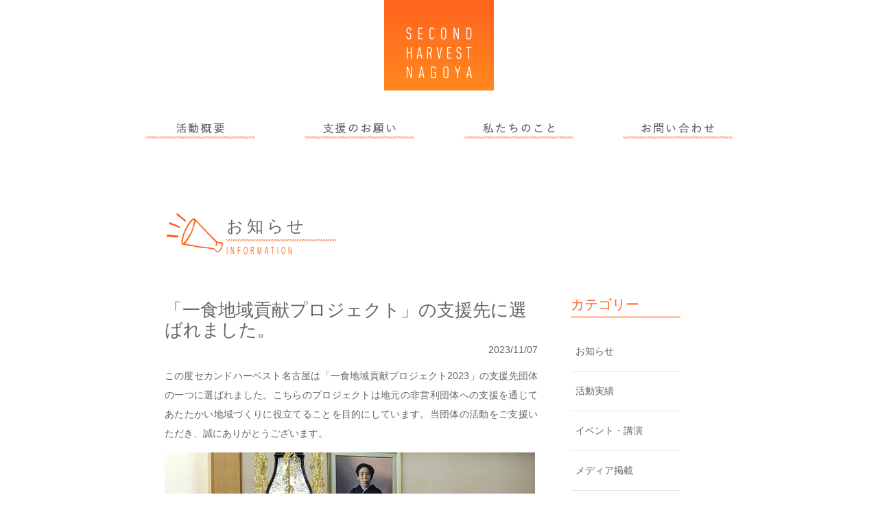

--- FILE ---
content_type: text/html; charset=UTF-8
request_url: https://www.2h-nagoya.org/information/support/7768
body_size: 29626
content:
<!DOCTYPE html>
<html lang="ja">
  <head>
    <!-- Google tag (gtag.js) -->
    <script async src="https://www.googletagmanager.com/gtag/js?id=G-QRLW3K61JB"></script>
    <script>
      window.dataLayer = window.dataLayer || [];
      function gtag(){dataLayer.push(arguments);}
      gtag('js', new Date());

      gtag('config', 'G-QRLW3K61JB');
    </script>
    <meta charset="UTF-8">
    <meta http-equiv="X-UA-Compatible" content="IE-edge">
    <meta name="viewport" content="width=device-width, initial-scale=1.0">
    <title>「一食地域貢献プロジェクト」の支援先に選ばれました。 | 認定NPO法人セカンドハーベスト名古屋認定NPO法人セカンドハーベスト名古屋</title>
    <link rel="stylesheet" href="//cdnjs.cloudflare.com/ajax/libs/normalize/5.0.0/normalize.min.css">
    <link rel="stylesheet" href="https://www.2h-nagoya.org/wp/wp-content/themes/2hnagoya/css/common.css">
            <link rel="stylesheet" href="https://www.2h-nagoya.org/wp/wp-content/themes/2hnagoya/css/post.css">
                <link rel="icon" href="https://www.2h-nagoya.org/wp/wp-content/themes/2hnagoya/images/favicon.ico">
    <link rel="apple-touch-icon" href="https://www.2h-nagoya.org/wp/wp-content/themes/2hnagoya/images/apple-touch-icon.png">
        <meta name='robots' content='index, follow, max-image-preview:large, max-snippet:-1, max-video-preview:-1' />
	<style>img:is([sizes="auto" i], [sizes^="auto," i]) { contain-intrinsic-size: 3000px 1500px }</style>
	
	<!-- This site is optimized with the Yoast SEO plugin v24.4 - https://yoast.com/wordpress/plugins/seo/ -->
	<link rel="canonical" href="https://www.2h-nagoya.org/information/support/7768" />
	<meta property="og:locale" content="ja_JP" />
	<meta property="og:type" content="article" />
	<meta property="og:title" content="「一食地域貢献プロジェクト」の支援先に選ばれました。 | 認定NPO法人セカンドハーベスト名古屋" />
	<meta property="og:description" content="この度セカンドハーベスト名古屋は「一食地域貢献プロジェクト2023」の支援先団体の一つに選ばれました。こちらのプロジェクトは地元の非営利団体への支援を通じてあたたかい地域づくりに役立てることを目的にしています。当団体の活動をご支援いただき、誠にありがとうございます。 11月4日の贈呈式に理事長の前川が参加し、団体の活動などを紹介させていただきました。 【一食地域貢献プロジェクトの詳細はこちら】" />
	<meta property="og:url" content="https://www.2h-nagoya.org/information/support/7768" />
	<meta property="og:site_name" content="認定NPO法人セカンドハーベスト名古屋" />
	<meta property="article:publisher" content="https://www.facebook.com/2hnagoya/" />
	<meta property="article:published_time" content="2023-11-07T01:22:24+00:00" />
	<meta property="article:modified_time" content="2023-11-08T01:32:31+00:00" />
	<meta property="og:image" content="https://www.2h-nagoya.org/wp/wp-content/uploads/2023/11/image_6483441-2.jpg" />
	<meta property="og:image:width" content="1280" />
	<meta property="og:image:height" content="964" />
	<meta property="og:image:type" content="image/jpeg" />
	<meta name="author" content="jimukyoku" />
	<meta name="twitter:card" content="summary_large_image" />
	<script type="application/ld+json" class="yoast-schema-graph">{"@context":"https://schema.org","@graph":[{"@type":"WebPage","@id":"https://www.2h-nagoya.org/information/support/7768","url":"https://www.2h-nagoya.org/information/support/7768","name":"「一食地域貢献プロジェクト」の支援先に選ばれました。 | 認定NPO法人セカンドハーベスト名古屋","isPartOf":{"@id":"https://www.2h-nagoya.org/#website"},"primaryImageOfPage":{"@id":"https://www.2h-nagoya.org/information/support/7768#primaryimage"},"image":{"@id":"https://www.2h-nagoya.org/information/support/7768#primaryimage"},"thumbnailUrl":"https://www.2h-nagoya.org/wp/wp-content/uploads/2023/11/image_6483441-2.jpg","datePublished":"2023-11-07T01:22:24+00:00","dateModified":"2023-11-08T01:32:31+00:00","author":{"@id":"https://www.2h-nagoya.org/#/schema/person/0995f3cd18ac15faa873920a9fb97691"},"breadcrumb":{"@id":"https://www.2h-nagoya.org/information/support/7768#breadcrumb"},"inLanguage":"ja","potentialAction":[{"@type":"ReadAction","target":["https://www.2h-nagoya.org/information/support/7768"]}]},{"@type":"ImageObject","inLanguage":"ja","@id":"https://www.2h-nagoya.org/information/support/7768#primaryimage","url":"https://www.2h-nagoya.org/wp/wp-content/uploads/2023/11/image_6483441-2.jpg","contentUrl":"https://www.2h-nagoya.org/wp/wp-content/uploads/2023/11/image_6483441-2.jpg","width":1280,"height":964},{"@type":"BreadcrumbList","@id":"https://www.2h-nagoya.org/information/support/7768#breadcrumb","itemListElement":[{"@type":"ListItem","position":1,"name":"ホーム","item":"https://www.2h-nagoya.org/"},{"@type":"ListItem","position":2,"name":"「一食地域貢献プロジェクト」の支援先に選ばれました。"}]},{"@type":"WebSite","@id":"https://www.2h-nagoya.org/#website","url":"https://www.2h-nagoya.org/","name":"認定NPO法人セカンドハーベスト名古屋","description":"私たちは名古屋市を中心に東海地方で活動するフードバンク団体です。 「もったいない」と「奉仕」の精神をもって、フードバンク活動を通じ、 東海地方における「食のセーフティネット」構築を目指し活動しています。","potentialAction":[{"@type":"SearchAction","target":{"@type":"EntryPoint","urlTemplate":"https://www.2h-nagoya.org/?s={search_term_string}"},"query-input":{"@type":"PropertyValueSpecification","valueRequired":true,"valueName":"search_term_string"}}],"inLanguage":"ja"},{"@type":"Person","@id":"https://www.2h-nagoya.org/#/schema/person/0995f3cd18ac15faa873920a9fb97691","name":"jimukyoku","image":{"@type":"ImageObject","inLanguage":"ja","@id":"https://www.2h-nagoya.org/#/schema/person/image/","url":"https://secure.gravatar.com/avatar/85591488188e3f1e15e82b378e7e2cc9?s=96&d=mm&r=g","contentUrl":"https://secure.gravatar.com/avatar/85591488188e3f1e15e82b378e7e2cc9?s=96&d=mm&r=g","caption":"jimukyoku"}}]}</script>
	<!-- / Yoast SEO plugin. -->


<link rel="alternate" type="application/rss+xml" title="認定NPO法人セカンドハーベスト名古屋 &raquo; フィード" href="https://www.2h-nagoya.org/feed" />
<link rel='stylesheet' id='wp-block-library-css' href='https://www.2h-nagoya.org/wp/wp-includes/css/dist/block-library/style.min.css?ver=6.7.4' type='text/css' media='all' />
<style id='classic-theme-styles-inline-css' type='text/css'>
/*! This file is auto-generated */
.wp-block-button__link{color:#fff;background-color:#32373c;border-radius:9999px;box-shadow:none;text-decoration:none;padding:calc(.667em + 2px) calc(1.333em + 2px);font-size:1.125em}.wp-block-file__button{background:#32373c;color:#fff;text-decoration:none}
</style>
<style id='global-styles-inline-css' type='text/css'>
:root{--wp--preset--aspect-ratio--square: 1;--wp--preset--aspect-ratio--4-3: 4/3;--wp--preset--aspect-ratio--3-4: 3/4;--wp--preset--aspect-ratio--3-2: 3/2;--wp--preset--aspect-ratio--2-3: 2/3;--wp--preset--aspect-ratio--16-9: 16/9;--wp--preset--aspect-ratio--9-16: 9/16;--wp--preset--color--black: #000000;--wp--preset--color--cyan-bluish-gray: #abb8c3;--wp--preset--color--white: #ffffff;--wp--preset--color--pale-pink: #f78da7;--wp--preset--color--vivid-red: #cf2e2e;--wp--preset--color--luminous-vivid-orange: #ff6900;--wp--preset--color--luminous-vivid-amber: #fcb900;--wp--preset--color--light-green-cyan: #7bdcb5;--wp--preset--color--vivid-green-cyan: #00d084;--wp--preset--color--pale-cyan-blue: #8ed1fc;--wp--preset--color--vivid-cyan-blue: #0693e3;--wp--preset--color--vivid-purple: #9b51e0;--wp--preset--gradient--vivid-cyan-blue-to-vivid-purple: linear-gradient(135deg,rgba(6,147,227,1) 0%,rgb(155,81,224) 100%);--wp--preset--gradient--light-green-cyan-to-vivid-green-cyan: linear-gradient(135deg,rgb(122,220,180) 0%,rgb(0,208,130) 100%);--wp--preset--gradient--luminous-vivid-amber-to-luminous-vivid-orange: linear-gradient(135deg,rgba(252,185,0,1) 0%,rgba(255,105,0,1) 100%);--wp--preset--gradient--luminous-vivid-orange-to-vivid-red: linear-gradient(135deg,rgba(255,105,0,1) 0%,rgb(207,46,46) 100%);--wp--preset--gradient--very-light-gray-to-cyan-bluish-gray: linear-gradient(135deg,rgb(238,238,238) 0%,rgb(169,184,195) 100%);--wp--preset--gradient--cool-to-warm-spectrum: linear-gradient(135deg,rgb(74,234,220) 0%,rgb(151,120,209) 20%,rgb(207,42,186) 40%,rgb(238,44,130) 60%,rgb(251,105,98) 80%,rgb(254,248,76) 100%);--wp--preset--gradient--blush-light-purple: linear-gradient(135deg,rgb(255,206,236) 0%,rgb(152,150,240) 100%);--wp--preset--gradient--blush-bordeaux: linear-gradient(135deg,rgb(254,205,165) 0%,rgb(254,45,45) 50%,rgb(107,0,62) 100%);--wp--preset--gradient--luminous-dusk: linear-gradient(135deg,rgb(255,203,112) 0%,rgb(199,81,192) 50%,rgb(65,88,208) 100%);--wp--preset--gradient--pale-ocean: linear-gradient(135deg,rgb(255,245,203) 0%,rgb(182,227,212) 50%,rgb(51,167,181) 100%);--wp--preset--gradient--electric-grass: linear-gradient(135deg,rgb(202,248,128) 0%,rgb(113,206,126) 100%);--wp--preset--gradient--midnight: linear-gradient(135deg,rgb(2,3,129) 0%,rgb(40,116,252) 100%);--wp--preset--font-size--small: 13px;--wp--preset--font-size--medium: 20px;--wp--preset--font-size--large: 36px;--wp--preset--font-size--x-large: 42px;--wp--preset--spacing--20: 0.44rem;--wp--preset--spacing--30: 0.67rem;--wp--preset--spacing--40: 1rem;--wp--preset--spacing--50: 1.5rem;--wp--preset--spacing--60: 2.25rem;--wp--preset--spacing--70: 3.38rem;--wp--preset--spacing--80: 5.06rem;--wp--preset--shadow--natural: 6px 6px 9px rgba(0, 0, 0, 0.2);--wp--preset--shadow--deep: 12px 12px 50px rgba(0, 0, 0, 0.4);--wp--preset--shadow--sharp: 6px 6px 0px rgba(0, 0, 0, 0.2);--wp--preset--shadow--outlined: 6px 6px 0px -3px rgba(255, 255, 255, 1), 6px 6px rgba(0, 0, 0, 1);--wp--preset--shadow--crisp: 6px 6px 0px rgba(0, 0, 0, 1);}:where(.is-layout-flex){gap: 0.5em;}:where(.is-layout-grid){gap: 0.5em;}body .is-layout-flex{display: flex;}.is-layout-flex{flex-wrap: wrap;align-items: center;}.is-layout-flex > :is(*, div){margin: 0;}body .is-layout-grid{display: grid;}.is-layout-grid > :is(*, div){margin: 0;}:where(.wp-block-columns.is-layout-flex){gap: 2em;}:where(.wp-block-columns.is-layout-grid){gap: 2em;}:where(.wp-block-post-template.is-layout-flex){gap: 1.25em;}:where(.wp-block-post-template.is-layout-grid){gap: 1.25em;}.has-black-color{color: var(--wp--preset--color--black) !important;}.has-cyan-bluish-gray-color{color: var(--wp--preset--color--cyan-bluish-gray) !important;}.has-white-color{color: var(--wp--preset--color--white) !important;}.has-pale-pink-color{color: var(--wp--preset--color--pale-pink) !important;}.has-vivid-red-color{color: var(--wp--preset--color--vivid-red) !important;}.has-luminous-vivid-orange-color{color: var(--wp--preset--color--luminous-vivid-orange) !important;}.has-luminous-vivid-amber-color{color: var(--wp--preset--color--luminous-vivid-amber) !important;}.has-light-green-cyan-color{color: var(--wp--preset--color--light-green-cyan) !important;}.has-vivid-green-cyan-color{color: var(--wp--preset--color--vivid-green-cyan) !important;}.has-pale-cyan-blue-color{color: var(--wp--preset--color--pale-cyan-blue) !important;}.has-vivid-cyan-blue-color{color: var(--wp--preset--color--vivid-cyan-blue) !important;}.has-vivid-purple-color{color: var(--wp--preset--color--vivid-purple) !important;}.has-black-background-color{background-color: var(--wp--preset--color--black) !important;}.has-cyan-bluish-gray-background-color{background-color: var(--wp--preset--color--cyan-bluish-gray) !important;}.has-white-background-color{background-color: var(--wp--preset--color--white) !important;}.has-pale-pink-background-color{background-color: var(--wp--preset--color--pale-pink) !important;}.has-vivid-red-background-color{background-color: var(--wp--preset--color--vivid-red) !important;}.has-luminous-vivid-orange-background-color{background-color: var(--wp--preset--color--luminous-vivid-orange) !important;}.has-luminous-vivid-amber-background-color{background-color: var(--wp--preset--color--luminous-vivid-amber) !important;}.has-light-green-cyan-background-color{background-color: var(--wp--preset--color--light-green-cyan) !important;}.has-vivid-green-cyan-background-color{background-color: var(--wp--preset--color--vivid-green-cyan) !important;}.has-pale-cyan-blue-background-color{background-color: var(--wp--preset--color--pale-cyan-blue) !important;}.has-vivid-cyan-blue-background-color{background-color: var(--wp--preset--color--vivid-cyan-blue) !important;}.has-vivid-purple-background-color{background-color: var(--wp--preset--color--vivid-purple) !important;}.has-black-border-color{border-color: var(--wp--preset--color--black) !important;}.has-cyan-bluish-gray-border-color{border-color: var(--wp--preset--color--cyan-bluish-gray) !important;}.has-white-border-color{border-color: var(--wp--preset--color--white) !important;}.has-pale-pink-border-color{border-color: var(--wp--preset--color--pale-pink) !important;}.has-vivid-red-border-color{border-color: var(--wp--preset--color--vivid-red) !important;}.has-luminous-vivid-orange-border-color{border-color: var(--wp--preset--color--luminous-vivid-orange) !important;}.has-luminous-vivid-amber-border-color{border-color: var(--wp--preset--color--luminous-vivid-amber) !important;}.has-light-green-cyan-border-color{border-color: var(--wp--preset--color--light-green-cyan) !important;}.has-vivid-green-cyan-border-color{border-color: var(--wp--preset--color--vivid-green-cyan) !important;}.has-pale-cyan-blue-border-color{border-color: var(--wp--preset--color--pale-cyan-blue) !important;}.has-vivid-cyan-blue-border-color{border-color: var(--wp--preset--color--vivid-cyan-blue) !important;}.has-vivid-purple-border-color{border-color: var(--wp--preset--color--vivid-purple) !important;}.has-vivid-cyan-blue-to-vivid-purple-gradient-background{background: var(--wp--preset--gradient--vivid-cyan-blue-to-vivid-purple) !important;}.has-light-green-cyan-to-vivid-green-cyan-gradient-background{background: var(--wp--preset--gradient--light-green-cyan-to-vivid-green-cyan) !important;}.has-luminous-vivid-amber-to-luminous-vivid-orange-gradient-background{background: var(--wp--preset--gradient--luminous-vivid-amber-to-luminous-vivid-orange) !important;}.has-luminous-vivid-orange-to-vivid-red-gradient-background{background: var(--wp--preset--gradient--luminous-vivid-orange-to-vivid-red) !important;}.has-very-light-gray-to-cyan-bluish-gray-gradient-background{background: var(--wp--preset--gradient--very-light-gray-to-cyan-bluish-gray) !important;}.has-cool-to-warm-spectrum-gradient-background{background: var(--wp--preset--gradient--cool-to-warm-spectrum) !important;}.has-blush-light-purple-gradient-background{background: var(--wp--preset--gradient--blush-light-purple) !important;}.has-blush-bordeaux-gradient-background{background: var(--wp--preset--gradient--blush-bordeaux) !important;}.has-luminous-dusk-gradient-background{background: var(--wp--preset--gradient--luminous-dusk) !important;}.has-pale-ocean-gradient-background{background: var(--wp--preset--gradient--pale-ocean) !important;}.has-electric-grass-gradient-background{background: var(--wp--preset--gradient--electric-grass) !important;}.has-midnight-gradient-background{background: var(--wp--preset--gradient--midnight) !important;}.has-small-font-size{font-size: var(--wp--preset--font-size--small) !important;}.has-medium-font-size{font-size: var(--wp--preset--font-size--medium) !important;}.has-large-font-size{font-size: var(--wp--preset--font-size--large) !important;}.has-x-large-font-size{font-size: var(--wp--preset--font-size--x-large) !important;}
:where(.wp-block-post-template.is-layout-flex){gap: 1.25em;}:where(.wp-block-post-template.is-layout-grid){gap: 1.25em;}
:where(.wp-block-columns.is-layout-flex){gap: 2em;}:where(.wp-block-columns.is-layout-grid){gap: 2em;}
:root :where(.wp-block-pullquote){font-size: 1.5em;line-height: 1.6;}
</style>
<link rel="https://api.w.org/" href="https://www.2h-nagoya.org/wp-json/" /><link rel="alternate" title="JSON" type="application/json" href="https://www.2h-nagoya.org/wp-json/wp/v2/posts/7768" /><link rel="alternate" title="oEmbed (JSON)" type="application/json+oembed" href="https://www.2h-nagoya.org/wp-json/oembed/1.0/embed?url=https%3A%2F%2Fwww.2h-nagoya.org%2Finformation%2Fsupport%2F7768" />
<link rel="alternate" title="oEmbed (XML)" type="text/xml+oembed" href="https://www.2h-nagoya.org/wp-json/oembed/1.0/embed?url=https%3A%2F%2Fwww.2h-nagoya.org%2Finformation%2Fsupport%2F7768&#038;format=xml" />
  </head>
  <body class="post-template-default single single-post postid-7768 single-format-standard">
            <div id="wrapper">
      <header>
        <h1><a href="https://www.2h-nagoya.org"><img src="https://www.2h-nagoya.org/wp/wp-content/themes/2hnagoya/images/logo.png" srcset="https://www.2h-nagoya.org/wp/wp-content/themes/2hnagoya/images/logo.png 1x, https://www.2h-nagoya.org/wp/wp-content/themes/2hnagoya/images/logo@2x.png 1.5x" alt="セカンドハーベスト名古屋"></a></h1>
        <nav id="globalnav">
          <input type="checkbox" id="toggle">
          <label for="toggle">Menu</label>
          <ul><li class="information menu-item menu-item-type-taxonomy menu-item-object-category current-post-ancestor menu-item-3793"><a href="https://www.2h-nagoya.org/information">お知らせ</a></li>
<li class="activities menu-item menu-item-type-post_type menu-item-object-page menu-item-has-children menu-item-67"><a href="https://www.2h-nagoya.org/activities">活動概要</a>
<ul class="subnav">
	<li class="menu-item menu-item-type-post_type menu-item-object-page menu-item-68"><a href="https://www.2h-nagoya.org/activities/social">パートナー団体支援</a></li>
	<li class="menu-item menu-item-type-post_type menu-item-object-page menu-item-69"><a href="https://www.2h-nagoya.org/activities/personal">行政と連携した個人支援</a></li>
	<li class="menu-item menu-item-type-post_type menu-item-object-page menu-item-5357"><a href="https://www.2h-nagoya.org/activities/aftercare">ケアリーバー支援</a></li>
</ul>
</li>
<li class="support menu-item menu-item-type-post_type menu-item-object-page menu-item-has-children menu-item-63"><a href="https://www.2h-nagoya.org/support">支援のお願い</a>
<ul class="subnav">
	<li class="menu-item menu-item-type-post_type menu-item-object-page menu-item-66"><a href="https://www.2h-nagoya.org/support/spread">知る・拡げる・参加する</a></li>
	<li class="menu-item menu-item-type-post_type menu-item-object-page menu-item-64"><a href="https://www.2h-nagoya.org/support/donate">お金・食品を寄付する</a></li>
	<li class="menu-item menu-item-type-post_type menu-item-object-page menu-item-65"><a href="https://www.2h-nagoya.org/support/company">企業として協力する</a></li>
</ul>
</li>
<li class="about menu-item menu-item-type-post_type menu-item-object-page menu-item-has-children menu-item-70"><a href="https://www.2h-nagoya.org/about">私たちのこと</a>
<ul class="subnav">
	<li class="menu-item menu-item-type-post_type menu-item-object-page menu-item-74"><a href="https://www.2h-nagoya.org/about/outline">団体概要</a></li>
	<li class="menu-item menu-item-type-post_type menu-item-object-page menu-item-72"><a href="https://www.2h-nagoya.org/about/staff">スタッフ</a></li>
	<li class="menu-item menu-item-type-post_type menu-item-object-page menu-item-73"><a href="https://www.2h-nagoya.org/about/report">レポート</a></li>
	<li class="menu-item menu-item-type-post_type menu-item-object-page menu-item-71"><a href="https://www.2h-nagoya.org/about/access">アクセス</a></li>
</ul>
</li>
<li class="inquiry menu-item menu-item-type-post_type menu-item-object-page menu-item-62"><a href="https://www.2h-nagoya.org/inquiry">お問い合わせ</a></li>
</ul>        </nav>
      </header>
      <div id="visual">
                                      </div><div class="container">
<main role="main">
    <h2><a href="https://www.2h-nagoya.org/information">お知らせ</a></h2>
    <article id="post-7768" class="post-7768 post type-post status-publish format-standard has-post-thumbnail hentry category-support">
    <section>
      <h3><a href="https://www.2h-nagoya.org/information/support/7768">「一食地域貢献プロジェクト」の支援先に選ばれました。</a></h3>
      <time datetime="2023-11-07">2023/11/07</time>
      <div class="text">
        <p>この度セカンドハーベスト名古屋は「一食地域貢献プロジェクト2023」の支援先団体の一つに選ばれました。こちらのプロジェクトは地元の非営利団体への支援を通じてあたたかい地域づくりに役立てることを目的にしています。当団体の活動をご支援いただき、誠にありがとうございます。</p>
<p><img fetchpriority="high" decoding="async" src="https://www.2h-nagoya.org/wp/wp-content/uploads/2023/11/978B4541-91FB-4F0C-B077-DFB5C1BA18FE-540x407.jpeg" alt="" width="540" height="407" class="aligncenter size-medium wp-image-7770" srcset="https://www.2h-nagoya.org/wp/wp-content/uploads/2023/11/978B4541-91FB-4F0C-B077-DFB5C1BA18FE-540x407.jpeg 540w, https://www.2h-nagoya.org/wp/wp-content/uploads/2023/11/978B4541-91FB-4F0C-B077-DFB5C1BA18FE-768x578.jpeg 768w, https://www.2h-nagoya.org/wp/wp-content/uploads/2023/11/978B4541-91FB-4F0C-B077-DFB5C1BA18FE-800x603.jpeg 800w, https://www.2h-nagoya.org/wp/wp-content/uploads/2023/11/978B4541-91FB-4F0C-B077-DFB5C1BA18FE.jpeg 1280w" sizes="(max-width: 540px) 100vw, 540px" /></p>
<p>11月4日の贈呈式に理事長の前川が参加し、団体の活動などを紹介させていただきました。</p>
<p>【一食地域貢献プロジェクトの詳細は<a href="https://ichijiki.org/activity/local"><strong>こちら</strong></a>】</p>
        <p class="category"><a href="https://www.2h-nagoya.org/information/support" rel="category tag">支援実績</a></p>
      </div>
    </section>
  </article>
  </main>
<aside>
  <section class="category">
  <h3>カテゴリー</h3>
  <ul>
  	<li class="cat-item cat-item-1"><a href="https://www.2h-nagoya.org/information">お知らせ</a>
</li>
	<li class="cat-item cat-item-2"><a href="https://www.2h-nagoya.org/information/action">活動実績</a>
</li>
	<li class="cat-item cat-item-3"><a href="https://www.2h-nagoya.org/information/lecture">イベント・講演</a>
</li>
	<li class="cat-item cat-item-4"><a href="https://www.2h-nagoya.org/information/publicity">メディア掲載</a>
</li>
	<li class="cat-item cat-item-5"><a href="https://www.2h-nagoya.org/information/holiday">休日活動</a>
</li>
	<li class="cat-item cat-item-6"><a href="https://www.2h-nagoya.org/information/volunteer">ボランティア情報</a>
</li>
	<li class="cat-item cat-item-9"><a href="https://www.2h-nagoya.org/information/support">支援実績</a>
</li>
	<li class="cat-item cat-item-10"><a href="https://www.2h-nagoya.org/information/action/noto">能登半島震災支援</a>
</li>
  </ul>
</section>
<section class="archive">
  <h3>アーカイブ</h3>
  <ul>
  	<li><a href='https://www.2h-nagoya.org/date/2026/01'>2026年1月</a></li>
	<li><a href='https://www.2h-nagoya.org/date/2025/12'>2025年12月</a></li>
	<li><a href='https://www.2h-nagoya.org/date/2025/11'>2025年11月</a></li>
	<li><a href='https://www.2h-nagoya.org/date/2025/10'>2025年10月</a></li>
	<li><a href='https://www.2h-nagoya.org/date/2025/09'>2025年9月</a></li>
	<li><a href='https://www.2h-nagoya.org/date/2025/08'>2025年8月</a></li>
	<li><a href='https://www.2h-nagoya.org/date/2025/07'>2025年7月</a></li>
	<li><a href='https://www.2h-nagoya.org/date/2025/06'>2025年6月</a></li>
	<li><a href='https://www.2h-nagoya.org/date/2025/05'>2025年5月</a></li>
	<li><a href='https://www.2h-nagoya.org/date/2025/04'>2025年4月</a></li>
	<li><a href='https://www.2h-nagoya.org/date/2025/03'>2025年3月</a></li>
	<li><a href='https://www.2h-nagoya.org/date/2025/02'>2025年2月</a></li>
  </ul>
</section>
</aside>
</div>
<footer>
  <div id="sitesig">
    <div class="image">
      <img src="https://www.2h-nagoya.org/wp/wp-content/themes/2hnagoya/images/logo.svg" alt="">
    </div>
    <dl>
      <dt>認定NPO法人セカンドハーベスト名古屋</dt>
      <dd class="addr">〒462-0831 名古屋市北区城東町七丁目148番地</dd>
      <dd class="tel">TEL: 052-913-6280 / FAX: 052-913-6281</dd>
      <dd class="notes">※ 食品・ご寄付の受付は平日9～17時となっております。</dd>
      <dd class="mail"><a href="https://www.2h-nagoya.org/inquiry">メールでのお問い合わせ</a></dd>
      <dd class="sns">
        <ul>
          <li class="fb">
            <a href="//ja-jp.facebook.com/2hnagoya" target="_blank" rel="external noopener" title="Facebook">
              <svg viewBox="0 0 320 512" xmlns="http://www.w3.org/2000/svg">
                <path fill="currentColor" d="m279.14 288 14.22-92.66h-88.91v-60.13c0-25.35 12.42-50.06 52.24-50.06h40.42v-78.89s-36.68-6.26-71.75-6.26c-73.22 0-121.08 44.38-121.08 124.72v70.62h-81.39v92.66h81.39v224h100.17v-224z" />
              </svg>
            </a>
          </li>
          <li class="tw">
            <a href="//twitter.com/NPO32682117" target="_blank" rel="external noopener" title="Twitter">
              <svg viewBox="0 0 512 512" xmlns="http://www.w3.org/2000/svg">
                <path fill="currentColor" d="m459.37 151.716c.325 4.548.325 9.097.325 13.645 0 138.72-105.583 298.558-298.558 298.558-59.452 0-114.68-17.219-161.137-47.106 8.447.974 16.568 1.299 25.34 1.299 49.055 0 94.213-16.568 130.274-44.832-46.132-.975-84.792-31.188-98.112-72.772 6.498.974 12.995 1.624 19.818 1.624 9.421 0 18.843-1.3 27.614-3.573-48.081-9.747-84.143-51.98-84.143-102.985v-1.299c13.969 7.797 30.214 12.67 47.431 13.319-28.264-18.843-46.781-51.005-46.781-87.391 0-19.492 5.197-37.36 14.294-52.954 51.655 63.675 129.3 105.258 216.365 109.807-1.624-7.797-2.599-15.918-2.599-24.04 0-57.828 46.782-104.934 104.934-104.934 30.213 0 57.502 12.67 76.67 33.137 23.715-4.548 46.456-13.32 66.599-25.34-7.798 24.366-24.366 44.833-46.132 57.827 21.117-2.273 41.584-8.122 60.426-16.243-14.292 20.791-32.161 39.308-52.628 54.253z" />
              </svg>
            </a>
          </li>
          <li class="inst">
            <a href="//www.instagram.com/second.harvest.nagoya/" target="_blank" rel="external noopener" title="Instagram">
              <svg viewBox="0 0 448 512" xmlns="http://www.w3.org/2000/svg">
                <path fill="currentColor" d="m224.1 141c-63.6 0-114.9 51.3-114.9 114.9s51.3 114.9 114.9 114.9 114.9-51.3 114.9-114.9-51.3-114.9-114.9-114.9zm0 189.6c-41.1 0-74.7-33.5-74.7-74.7s33.5-74.7 74.7-74.7 74.7 33.5 74.7 74.7-33.6 74.7-74.7 74.7zm146.4-194.3c0 14.9-12 26.8-26.8 26.8-14.9 0-26.8-12-26.8-26.8s12-26.8 26.8-26.8 26.8 12 26.8 26.8zm76.1 27.2c-1.7-35.9-9.9-67.7-36.2-93.9-26.2-26.2-58-34.4-93.9-36.2-37-2.1-147.9-2.1-184.9 0-35.8 1.7-67.6 9.9-93.9 36.1s-34.4 58-36.2 93.9c-2.1 37-2.1 147.9 0 184.9 1.7 35.9 9.9 67.7 36.2 93.9s58 34.4 93.9 36.2c37 2.1 147.9 2.1 184.9 0 35.9-1.7 67.7-9.9 93.9-36.2 26.2-26.2 34.4-58 36.2-93.9 2.1-37 2.1-147.8 0-184.8zm-47.8 224.5c-7.8 19.6-22.9 34.7-42.6 42.6-29.5 11.7-99.5 9-132.1 9s-102.7 2.6-132.1-9c-19.6-7.8-34.7-22.9-42.6-42.6-11.7-29.5-9-99.5-9-132.1s-2.6-102.7 9-132.1c7.8-19.6 22.9-34.7 42.6-42.6 29.5-11.7 99.5-9 132.1-9s102.7-2.6 132.1 9c19.6 7.8 34.7 22.9 42.6 42.6 11.7 29.5 9 99.5 9 132.1s2.7 102.7-9 132.1z" />
              </svg>
            </a>
          </li>
        </ul>
      </dd>
    </dl>
  </div>
  <nav id="remotenav">
    <ul id="menu-remote-navigation" class="menu"><li class="information menu-item menu-item-type-taxonomy menu-item-object-category current-post-ancestor menu-item-78"><a href="https://www.2h-nagoya.org/information">お知らせ</a></li>
<li class="faq menu-item menu-item-type-post_type menu-item-object-page menu-item-75"><a href="https://www.2h-nagoya.org/faq">FAQ</a></li>
<li class="inquiry menu-item menu-item-type-post_type menu-item-object-page menu-item-76"><a href="https://www.2h-nagoya.org/inquiry">お問い合わせ</a></li>
<li class="policy menu-item menu-item-type-post_type menu-item-object-page menu-item-privacy-policy menu-item-77"><a rel="privacy-policy" href="https://www.2h-nagoya.org/policy">サイトポリシー</a></li>
</ul>    <div id="ajfc">
      <a class="image" href="//foodbanking.or.jp/" target="_blank" rel="external noopener">
        <img src="https://www.2h-nagoya.org/wp/wp-content/themes/2hnagoya/images/logo_ajf.png" srcset="https://www.2h-nagoya.org/wp/wp-content/themes/2hnagoya/images/logo_ajf.png 320w, https://www.2h-nagoya.org/wp/wp-content/themes/2hnagoya/images/logo_ajf@2x.png 640w, https://www.2h-nagoya.org/wp/wp-content/themes/2hnagoya/images/logo_ajf@3x.png 960w" sizes="320px" width="320" height="126" decoding="async" alt="">
      </a>
    </div>
  </nav>
  <small>&copy;2008-2026 SECOND HARVEST NAGOYA</small>
</footer>
</div>
<!-- /#wrapper -->
<script type="text/javascript" src="//ajax.googleapis.com/ajax/libs/jquery/3.1.1/jquery.min.js?ver=6.7.4" id="jquery-js"></script>
<script type="text/javascript" src="https://www.2h-nagoya.org/wp/wp-content/themes/2hnagoya/js/common.js?ver=6.7.4" id="2hn-common-js"></script>
</body>

</html>

--- FILE ---
content_type: text/css
request_url: https://www.2h-nagoya.org/wp/wp-content/themes/2hnagoya/css/common.css
body_size: 20920
content:
@charset 'UTF-8';

@font-face {
  font-family: "Yu Gothic";
  src: local("Yu Gothic Medium");
  font-weight: 100;
}
@font-face {
  font-family: "Yu Gothic";
  src: local("Yu Gothic Medium");
  font-weight: 200;
}
@font-face {
  font-family: "Yu Gothic";
  src: local("Yu Gothic Medium");
  font-weight: 300;
}
@font-face {
  font-family: "Yu Gothic";
  src: local("Yu Gothic Medium");
  font-weight: 400;
}
@font-face {
  font-family: "Yu Gothic";
  src: local("Yu Gothic Bold");
  font-weight: bold;
}

html {
  min-width: 320px;
  font-size: 62.5%;
}
body {
  font-family: Verdana, "Yu Gothic", YuGothic, Meiryo, sans-serif;
  font-size: 1.4rem;
  color: #646464;
  background: #fff;
}
/* gte ie10
@media all and (-ms-high-contrast: none) {
  body {
    font-family: Verdana, Meiryo, sans-serif;
  }
}
*/
#wrapper {
  max-width: 960px;
  margin: 0 auto;
  overflow: hidden;
}
a {
  text-decoration: none;
  color: #646464;
  transition: 0.3s;
}
a:hover {
  color: #ff6423;
}
a[href$=".pdf"]:after {
  content: "PDF";
  color: #d81d00;
  border: 1px solid #d81d00;
  line-height: 1;
  padding: 0.05rem 0.4rem;
  margin-left: 0.2rem;
  display: inline-block;
  vertical-align: baseline;
  font-size: 1.2rem;
}
img,
video {
  max-width: 100%;
  height: auto;
}
p {
  text-align: justify;
  text-justify: inter-ideograph;
}
.clearfix:after {
  content: "";
  display: block;
  clear: both;
}
header {
  width: 100%;
  background: linear-gradient(to bottom, rgba(255, 255, 255, 0.95) 81.5%, rgba(255, 255, 255, 0) 100%);
  padding-bottom: 10px;
  -webkit-font-smoothing: subpixel-antialiased;
  position: fixed;
  top: 0;
  left: 0;
  z-index: 9999;
}
header > h1 {
  padding: 0;
  margin: 0 auto;
  max-width: 960px;
  text-align: center;
  font-size: 0;
}

header h1 a {
  position: relative;
  display: inline-block;
  vertical-align: top;
  width: 80px;
  height: 55px;
  overflow: hidden;
  opacity: 1;
  transition: 0.3s;
}
header h1 a:hover {
  opacity: 0.8;
}
header h1 a img {
  position: absolute;
  left: 50%;
  bottom: 0;
  margin-left: -44px;
  width: 88px;
  height: 66px;
  max-width: auto;
  max-width: initial;
  font-size: 1.4rem;
  vertical-align: top;
  image-rendering: -moz-crisp-edges;
  image-rendering: -o-crisp-edges;
  image-rendering: -webkit-optimize-contrast;
  image-rendering: crisp-edges;
  -ms-interpolation-mode: nearest-neighbor;
}
header + * {
  margin-top: 94px;
}

header > nav#globalnav {
  margin: 0 auto;
  max-width: 960px;

  position: relative;
  overflow: hidden;
}
#globalnav input {
  display: none;
}
#globalnav label {
  position: fixed;
  top: 10px;
  right: 10px;
  padding-top: 3rem;
  margin: auto;
  width: 4.4rem;
  height: 4.4rem;
  box-sizing: border-box;
  border: 1px solid #bebebe;
  border-radius: 4px;
  color: rgba(160, 160, 160, 1);
  background: #fff;
  font-size: 1.1rem;
  line-height: 1;
  text-align: center;
  cursor: pointer;
  transition: color 0.3s;
}
#globalnav input:checked + label {
  color: transparent;
  border-color: transparent;
}
#globalnav label::before {
  content: "\02261";
  position: absolute;
  top: 0;
  bottom: 0;
  left: 0;
  right: 0;
  margin: auto;
  display: block;
  color: rgba(160, 160, 160, 1);
  font-size: 3.6rem;
  line-height: 1;
}
#globalnav input:checked + label::before {
  content: "\D7";
  z-index: 20;
  color: rgba(255, 255, 255, 1);
}
#globalnav input:checked + label::after {
  content: "";
  position: fixed;
  top: 0;
  bottom: 0;
  left: 0;
  right: 0;
  z-index: 10;
  margin: auto;
  background: rgba(0, 0, 0, 0.6);
}

#globalnav > ul {
  padding: 0;
  margin: 0;
  overflow: hidden;
  list-style: none;
  transition: 0.3s;
}
#globalnav input + label + ul {
  position: fixed;
  top: 65px;
  left: 100%;
  z-index: 20;
  width: 75vw;
  height: 100%;
  background: rgba(255, 255, 255, 1);
  border-radius: 4px 0 0 0;
}
#globalnav input:checked + label + ul {
  left: 25%;
  box-shadow: 0 0 4px rgba(0, 0, 0, 1);
}
#globalnav > ul > li {
  padding: 0;
  margin: 0;
  letter-spacing: 0.1em;
  overflow: hidden;
  transition: 0.3s;
  background-repeat: no-repeat;
  background-position: 1.6em 13px;
  text-align: left;
  line-height: 44px;
  box-shadow: 0 1px 1px rgba(221, 221, 221, 0.8);
}
@-webkit-keyframes showballoon {
  from {
    opacity: 0;
  }
  to {
    opacity: 1;
  }
}
@keyframes showballoon {
  from {
    opacity: 0;
  }
  to {
    opacity: 1;
  }
}
#globalnav > ul > li::before {
  display: none;
}
#globalnav > ul.hover > li.current::before,
#globalnav > ul.hover > li.current::after,
#globalnav > ul.hover > li.current-menu-item::before,
#globalnav > ul.hover > li.current-menu-item::after,
#globalnav > ul.hover > li.current-menu-parent::before,
#globalnav > ul.hover > li.current-menu-parent::after {
  display: none;
}
#globalnav > ul > li.inquiry:hover::before,
#globalnav > ul > li.inquiry:hover::after,
#globalnav > ul > li.inquiry.hover::before,
#globalnav > ul > li.inquiry.hover::after,
#globalnav > ul > li.inquiry.current::before,
#globalnav > ul > li.inquiry.current::after,
#globalnav > ul > li.inquiry.current-menu-item::before,
#globalnav > ul > li.inquiry.current-menu-item::after,
#globalnav > ul > li.inquiry.current-menu-parent::before,
#globalnav > ul > li.inquiry.current-menu-parent::after {
  display: none !important;
}
#globalnav ul li.activities {
  background-image: url(../images/nav_activities.png);
}
#globalnav ul li.support {
  background-image: url(../images/nav_support.png);
}
#globalnav ul li.about {
  background-image: url(../images/nav_about.png);
}
#globalnav ul li.inquiry {
  background-image: url(../images/nav_inquiry.png);
}
#globalnav ul li.activities:hover,
#globalnav ul li.activities.current,
#globalnav ul li.activities.current-menu-item,
#globalnav ul li.activities.current-menu-parent {
  background-image: url(../images/nav_activities_h.png);
}
#globalnav ul li.support:hover,
#globalnav ul li.support.current,
#globalnav ul li.support.current-menu-item,
#globalnav ul li.support.current-menu-parent {
  background-image: url(../images/nav_support_h.png);
}
#globalnav ul li.about:hover,
#globalnav ul li.about.current,
#globalnav ul li.about.current-menu-item,
#globalnav ul li.about.current-menu-parent {
  background-image: url(../images/nav_about_h.png);
}
#globalnav ul li.inquiry:hover,
#globalnav ul li.inquiry.current,
#globalnav ul li.inquiry.current-menu-item,
#globalnav ul li.inquiry.current-menu-parent {
  background-image: url(../images/nav_inquiry_h.png);
}
#globalnav > ul > li > a {
  display: block;
  text-indent: 100%;
  overflow: hidden;
  white-space: nowrap;
  position: relative;
}
#globalnav > ul > li:hover > a,
#globalnav > ul > li.current > a,
#globalnav > ul > li.current-menu-item > a,
#globalnav > ul > li.current-menu-parent > a {
  color: #ff6423;
}
#globalnav > ul > li > a::before {
  content: "";
  position: absolute;
  left: 0;
  top: 0;
  bottom: 0;
  margin: auto;
  width: 0.6em;
  height: 1.6em;
  background: #ff6423;
  border-radius: 0 2px 2px 0;
  box-shadow: 1px 1px 0 rgba(0, 0, 0, 0.1);
}
#globalnav > ul > li.information > a {
  text-indent: 2.2rem;
  font-size: 1.7rem;
}
#globalnav > ul > li.information > a::before {
  font-size: 1.4rem;
}

#globalnav ul li ul.subnav {
  padding: 0;
  margin: 0;
  line-height: 30px;
  display: block;
  list-style: none;
  transition: 0.5s;
  white-space: nowrap;
}
#globalnav ul.hover li.current ul.subnav,
#globalnav ul.hover li.current-menu-item ul.subnav,
#globalnav ul.hover li.current-menu-parent ul.subnav {
  position: static;
  opacity: 0;
}
body.home #globalnav ul li:hover ul.subnav,
#globalnav ul li.current ul.subnav,
#globalnav ul li.current-menu-item ul.subnav,
#globalnav ul li.current-menu-parent ul.subnav,
#globalnav ul li.hover ul.subnav,
#globalnav ul.hover li.current:hover ul.subnav,
#globalnav ul.hover li.current.hover ul.subnav,
#globalnav ul.hover li.current-menu-item:hover ul.subnav,
#globalnav ul.hover li.current-menu-item.hover ul.subnav,
#globalnav ul.hover li.current-menu-parent:hover ul.subnav,
#globalnav ul.hover li.current-menu-parent.hover ul.subnav {
  opacity: 1;
}
#globalnav > ul:hover > li:hover:before,
#globalnav > ul:hover > li:hover:after,
#globalnav > ul:hover > li:hover ul.subnav {
  z-index: 1;
}
#globalnav ul li ul.subnav li {
  padding: 0;
  margin: 0;
}
#globalnav ul li ul.subnav li a {
  font-size: 1.4rem;
  display: block;
  padding: 0.1em 0 0.1em 1.6em;
  box-sizing: border-box;
  border-top: 1px dotted rgba(221, 221, 221, 1);
}
#globalnav ul li ul.subnav li a:hover,
#globalnav ul li ul.subnav li.current a,
#globalnav ul li ul.subnav li.current-menu-item a,
#globalnav ul li ul.subnav li.current-menu-parent a {
  color: #ff6423;
  text-decoration: underline;
}
#visual {
  position: relative;
  width: 100%;
}
#visual:before {
  content: "";
  display: block;
  padding-top: 35.42%; /* H340/W960px */
}
#visual img {
  padding: 0;
  margin: 0;
  position: absolute;
  width: 100%;
  height: auto;
  top: 0;
  left: 0;
  bottom: 0;
  right: 0;
}
#visual p.catchphr {
  padding: 0;
  margin: 0;
  position: absolute;
  color: #fff;
  text-indent: 100%;
  white-space: nowrap;
  overflow: hidden;
  background-repeat: no-repeat;
  background-size: contain;
  /* page css exsample
  background-image: url(../images/bg_activitys_catchphr.png);
  width: 23.33%;  // 224/960px
  height: 22.06%;  // 75/340px
  left: 4.79%;  // 46/960px
  bottom: 11.47%;  // 39/340px
  */
}
main {
  padding: 1rem 1rem 3rem 1rem;
}
main > article {
  overflow: hidden;
}
footer {
  background: #e6e6e6 url(../images/bg_footer.png) repeat 0 0;
  min-height: 150px;
  position: absolute;
  width: 100%;
  left: 0;
}

/*  sitesig  */
#sitesig {
  padding: 41px 1.67%;
}
@media print, screen and (min-width: 768px) {
  #sitesig {
    padding: 41px 0 0 0;
    max-width: 960px;
    margin: 0 auto;
    display: flex;
  }
}
#sitesig .image {
  width: 8.8rem;
  margin: 0 auto 2rem auto;
}
@media print, screen and (min-width: 768px) {
  #sitesig .image {
    margin: 0 0 0 1.67%;
  }
}
#sitesig dl {
  margin: 0 auto;
  width: -webkit-fit-content;
  width: -moz-fit-content;
  width: fit-content;
  line-height: 1.6;
  font-feature-settings: "palt";
}
@media print, screen and (min-width: 768px) {
  #sitesig dl {
    padding-left: 2rem;
  }
}
#sitesig dt {
  padding-bottom: 0.5em;
  font-size: 1.8rem;
  letter-spacing: 0.05em;
  font-weight: 600;
  -webkit-font-smoothing: antialiased;
  -moz-osx-font-smoothing: grayscale;
}
#sitesig dd {
  margin: 0;
  font-size: 1.5rem;
}
#sitesig .tel {
  letter-spacing: 0.03em;
}
#sitesig .notes {
  padding: 0.5em 0;
  font-size: 1.2rem;
}
#sitesig .mail {
  padding: 1.2rem 0;
}
#sitesig .mail a {
  display: flex;
  justify-content: center;
  align-items: center;
  min-height: 4.4rem;
  font-weight: 600;
  color: rgb(255, 255, 255);
  background-color: #ff6423;
  border: 2px solid transparent;
  border-radius: 8px;
  -webkit-font-smoothing: antialiased;
  -moz-osx-font-smoothing: grayscale;
  box-sizing: border-box;
}
#sitesig .mail a:hover {
  color: #ff6423;
  background-color: rgb(255, 255, 255);
  border-color: #ff6423;
}
#sitesig .sns ul {
  padding: 0.6rem;
  margin: 0;
  list-style: none;
  display: flex;
  justify-content: center;
}
@media print, screen and (min-width: 768px) {
  #sitesig .sns ul {
    justify-content: flex-start;
  }
}
#sitesig .sns li {
  padding: 0.6rem;
}
#sitesig .sns a {
  display: block;
  width: 4.4rem;
  height: 4.4rem;
  border-radius: 50%;
  display: flex;
  justify-content: center;
  align-items: center;
  color: rgb(255, 255, 255);
  border: 2px solid transparent;
  box-sizing: border-box;
}
#sitesig .sns .fb a {
  background-color: rgb(24, 119, 242);
}
#sitesig .sns .tw a {
  background-color: rgb(29, 161, 242);
}
#sitesig .sns .inst a {
  background-color: rgb(218, 47, 40);
}
#sitesig .sns a:hover {
  background-color: rgb(255, 255, 255);
}
#sitesig .sns .fb a:hover {
  color: rgb(24, 119, 242);
  border-color: rgb(24, 119, 242);
}
#sitesig .sns .tw a:hover {
  color: rgb(29, 161, 242);
  border-color: rgb(29, 161, 242);
}
#sitesig .sns .inst a:hover {
  color: rgb(218, 47, 40);
  border-color: rgb(218, 47, 40);
}
#sitesig .sns .fb svg {
  width: 40%;
}
#sitesig .sns .tw svg {
  width: 60%;
}
#sitesig .sns .inst svg {
  width: 60%;
}
@media print, screen and (min-width: 768px) {
  footer {
    display: flex;
    flex-wrap: wrap;
    justify-content: center;
  }
  footer #sitesig {
    flex-basis: 50%;
    max-width: 480px;
    margin: 0;
  }
  footer #remotenav {
    padding-left: 2rem;
    flex-basis: 50%;
    max-width: 480px;
    margin: 0 !important;
    display: flex;
    flex-direction: column;
    justify-content: space-between;
    align-items: flex-end;
    box-sizing: border-box;
  }
  footer #remotenav li {
    margin: 0.6rem 0;
  }
  footer small {
    flex-basis: 100%;
  }
}
footer #remotenav {
  max-width: 960px;
  margin: 0 auto;
}
footer #remotenav ul {
  padding: 41px 1.67%;
  margin: 0;
  overflow: hidden;
  list-style: none;
}
footer #remotenav ul li {
  width: auto;
  min-width: 120px;
  text-align: center;
  font-size: 1.4rem;
  letter-spacing: 0.1em;
  line-height: 44px;
  padding-bottom: 8px;
}
footer #remotenav ul li a {
  display: block;
  height: 100%;
  padding: 0 1.2em;
  background: rgba(255, 255, 255, 0.3);
  border-radius: 3px;
}
footer small {
  display: block;
  text-align: center;
  line-height: 3;
  /*
  margin-top: -3em;
*/
  color: #9c9c9c;
}
footer #ajfc {
  margin: 0 auto;
  width: -webkit-fit-content;
  width: -moz-fit-content;
  width: fit-content;
}
@media screen and (min-width: 768px) {
  footer #ajfc {
    margin: 0;
  }
}
footer #ajfc a {
  display: block;
}

/* 404page */
body.error404 #visual:before {
  display: none;
}
body.error404 main {
  padding-top: 30px; /* regular page */
}

/* media queries */
@media print, screen and (min-width: 768px) {
  header {
    padding-bottom: 0;
  }
  header h1 a {
    width: 160px;
    height: 132px;
  }
  header.fixed h1 a {
    width: 80px;
    height: 55px;
  }
  header h1 a img {
    vertical-align: bottom;
    transition: 0.3s;
    width: 160px;
    height: 132px;
    margin-left: -80px;
  }
  header.fixed h1 a img {
    vertical-align: top;
    max-width: auto;
    max-width: initial;
    image-rendering: -moz-crisp-edges;
    image-rendering: -o-crisp-edges;
    image-rendering: -webkit-optimize-contrast;
    image-rendering: crisp-edges;
    -ms-interpolation-mode: nearest-neighbor;
    width: 88px;
    height: 66px;
    margin-left: -44px;
  }
  header + * {
    margin-top: 280px;
  }
  #globalnav label {
    display: none;
  }
  #globalnav input + label + ul {
    position: static;
    top: auto;
    left: auto;
    z-index: auto;
    width: auto;
    height: auto;
    background: transparent;
    border-radius: 0;
  }

  #globalnav > ul {
    padding: 20px 1.67% 32px 1.67%; /* 1.67% = 16/960px */
  }
  #globalnav > ul > li {
    width: 25%;
    min-width: 160px;
    height: 70px;
    float: left;
    background-position: 50% 50%;
    text-align: center;
    font-size: 1.6rem;
    line-height: 70px;
    text-align: left;
    box-shadow: none;
  }
  #globalnav > ul > li.information {
    display: none;
  }
  header.fixed #globalnav > ul {
    padding-top: 0;
  }
  header.fixed #globalnav > ul > li {
    height: 50px;
    line-height: 50px;
  }
  body.home #globalnav > ul > li:hover::before,
  #globalnav > ul > li.hover::before,
  #globalnav > ul > li.current::before,
  #globalnav > ul.hover > li.current:hover::before,
  #globalnav > ul.hover > li.current.hover::before,
  #globalnav > ul > li.current-menu-item::before,
  #globalnav > ul.hover > li.current-menu-item:hover::before,
  #globalnav > ul.hover > li.current-menu-item.hover::before,
  #globalnav > ul > li.current-menu-parent::before,
  #globalnav > ul.hover > li.current-menu-parent:hover::before,
  #globalnav > ul.hover > li.current-menu-parent.hover::before {
    content: "";
    display: inline;
    position: absolute;
    left: auto;
    bottom: 30px;
    margin-left: 113px;
    width: 0;
    height: 0;
    border-left: 3px solid transparent;
    border-right: 3px solid transparent;
    border-bottom: 10px solid #636363;
    -webkit-animation: showballoon 0.3s linear;
    animation: showballoon 0.3s linear;
  }
  body.home #globalnav > ul > li:hover:after,
  #globalnav > ul > li.hover:after,
  #globalnav > ul > li.current:after,
  #globalnav > ul.hover > li.current:hover:after,
  #globalnav > ul.hover > li.current.hover:after,
  #globalnav > ul > li.current-menu-item:after,
  #globalnav > ul.hover > li.current-menu-item:hover:after,
  #globalnav > ul.hover > li.current-menu-item.hover:after,
  #globalnav > ul > li.current-menu-parent:after,
  #globalnav > ul.hover > li.current-menu-parent:hover:after,
  #globalnav > ul.hover > li.current-menu-parent.hover:after {
    content: "";
    display: inline;
    position: absolute;
    left: auto;
    bottom: 30px;
    margin-left: 114px;
    width: 0;
    height: 0;
    border-left: 2px solid transparent;
    border-right: 2px solid transparent;
    border-bottom: 7px solid #fff;
  }
  #globalnav > ul > li > a {
    background-image: url(../images/bg_gnav.png);
    background-repeat: no-repeat;
    background-position: 50% 50%;
    transition: background-image 0.3s;
  }
  #globalnav > ul > li:hover > a,
  #globalnav > ul > li.current > a,
  #globalnav > ul > li.current-menu-item > a,
  #globalnav > ul > li.current-menu-parent > a {
    background-image: url(../images/bg_gnav_h.png);
  }
  #globalnav > ul > li > a::before {
    display: none;
  }
  #globalnav ul li ul.subnav {
    font-size: 0;
    border: 1px solid #636363;
    background: #fff;
    opacity: 0;
    overflow: auto;
    -ms-overflow-style: -ms-autohiding-scrollbar;
  }
  body.home #globalnav ul li:hover ul.subnav,
  #globalnav ul li.hover ul.subnav,
  #globalnav ul li.current ul.subnav,
  #globalnav ul.hover li.current:hover ul.subnav,
  #globalnav ul.hover li.current.hover ul.subnav,
  #globalnav ul li.current-menu-item ul.subnav,
  #globalnav ul.hover li.current-menu-item:hover ul.subnav,
  #globalnav ul.hover li.current-menu-item.hover ul.subnav,
  #globalnav ul li.current-menu-parent ul.subnav,
  #globalnav ul.hover li.current-menu-parent:hover ul.subnav,
  #globalnav ul.hover li.current-menu-parent.hover ul.subnav {
    position: absolute;
    bottom: 0;
    left: auto;
    right: auto;
  }
  #globalnav ul li ul.subnav li {
    display: inline-block;
    vertical-align: bottom;
  }
  #globalnav ul li ul.subnav li:before {
    padding: 0;
    margin-top: 6px;
    content: "";
    display: inline-block;
    vertical-align: top;
    height: 18px;
    width: 1px;
    margin-left: -1px;
    background: #636363;
  }
  #globalnav ul li ul.subnav li:first-child:before {
    display: none;
  }
  #globalnav ul li ul.subnav li a {
    display: inline-block;
    vertical-align: bottom;
    padding: 0 1em;
    border: none;
    width: auto;
  }
  main {
    padding: 80px 80px 150px 80px;
  }
  footer #remotenav ul li {
    float: left;
    border-right: 2px solid #9c9c9c;
    line-height: 1.21;
    padding-bottom: 0;
  }
  footer #remotenav ul li:first-child {
    border-left: 2px solid #9c9c9c;
  }
  footer #remotenav ul li a {
    background: transparent;
    border-radius: 0;
  }
}
@media print {
  #wrapper {
    width: 1280px;
  }
}
@media (-webkit-min-device-pixel-ratio: 1.5), (min-resolution: 1.5dppx) {
  #globalnav ul li.activities {
    background-image: url(../images/nav_activities@2x.png);
    background-size: 71px 16px;
  }
  #globalnav ul li.support {
    background-image: url(../images/nav_support@2x.png);
    background-size: 106px 16px;
  }
  #globalnav ul li.about {
    background-image: url(../images/nav_about@2x.png);
    background-size: 105px 16px;
  }
  #globalnav ul li.inquiry {
    background-image: url(../images/nav_inquiry@2x.png);
    background-size: 106px 16px;
  }
  #globalnav ul li.activities:hover,
  #globalnav ul li.activities.current,
  #globalnav ul li.activities.current-menu-item,
  #globalnav ul li.activities.current-menu-parent {
    background-image: url(../images/nav_activities_h@2x.png);
    background-size: 71px 16px;
  }
  #globalnav ul li.support:hover,
  #globalnav ul li.support.current,
  #globalnav ul li.support.current-menu-item,
  #globalnav ul li.support.current-menu-parent {
    background-image: url(../images/nav_support_h@2x.png);
    background-size: 106px 16px;
  }
  #globalnav ul li.about:hover,
  #globalnav ul li.about.current,
  #globalnav ul li.about.current-menu-item,
  #globalnav ul li.about.current-menu-parent {
    background-image: url(../images/nav_about_h@2x.png);
    background-size: 105px 16px;
  }
  #globalnav ul li.inquiry:hover,
  #globalnav ul li.inquiry.current,
  #globalnav ul li.inquiry.current-menu-item,
  #globalnav ul li.inquiry.current-menu-parent {
    background-image: url(../images/nav_inquiry_h@2x.png);
    background-size: 106px 16px;
  }
}


--- FILE ---
content_type: text/css
request_url: https://www.2h-nagoya.org/wp/wp-content/themes/2hnagoya/css/post.css
body_size: 4821
content:
@charset 'UTF-8';

#visual:before{
  display: none;
}
main{
  padding-top:30px;  /* regular page */
}
h2{
  padding: 0;
  margin: 0;
  font-size: 2.4rem;
  font-weight: normal;
  letter-spacing: 0.2em;
  line-height: 1.7;
  height: 65px;
  background: url(../images/ill_information.png) no-repeat 0 0;
}
h2 a{
  padding:0 0 0 90px;
  margin: 0;
  display: inline-block;
  vertical-align: top;
  width: auto;
  background: url(../images/bg_gnav.png) no-repeat 90px 12px;
  height:100%;
  -webkit-font-smoothing: antialiased;
  -moz-osx-font-smoothing: grayscale;
}
h2 a:after{
  padding: 0;
  content:"INFORMATION";
  display: block;
  font-size: 1.6rem;
  color: #ff6423;
  -webkit-transform: scale(0.5, 1);
  transform: scale(0.5, 1);-webkit-transform-origin: left top;transform-origin: left top;
  line-height: 2;
  letter-spacing: 0.5em;
  -webkit-font-smoothing: antialiased;
  -moz-osx-font-smoothing: grayscale;
  white-space: nowrap;
}
article h3{
  padding: 0 0;
  margin: 17px 0;
  color: #ff6423;
  font-size: 2.6rem;
  font-weight: normal;
  -webkit-font-smoothing: antialiased;
  -moz-osx-font-smoothing: grayscale;
  text-align: left;
}
article h3 a:hover{
  text-decoration: underline;
}
article>section{
  margin-top:46px;
  overflow: hidden;
  text-align: center;
}
article section time{
  display: block;
  text-align: right;
  line-height: 1;
  white-space: nowrap;
  margin: -10px 0 17px 0;
}
article .photo{
  width: auto;
  padding:0 0 0.7rem 0;
}
article .photo img{
  vertical-align: top;
  transition: 0.3s;
}
article .photo img:hover{
  opacity: 0.8;
}
article section p{
  padding: 0;
  margin: 0 0 1em 0;
  line-height: 2;
}
article section .text p.category a{
  display: inline-block;
  width: auto;
  line-height: 1.8;
  padding: 0 0.5em;
  margin: 10px 10px 0 0;
  border: 1px solid #9c9c9c;
  white-space: nowrap;
}
article section p.note{
  margin: 1.3rem 0 0 0;
  line-height: 1.667;
  font-size: 1.2rem;
}
article section p.button{
  margin: 0.7rem auto 0 auto;
  line-height: 2.14;
  letter-spacing: 0.18em;
  border: 1px solid #636363;
  width: 180px;
  white-space: nowrap;
  text-align: center;
}
article section p.button a{
  display: block;
}
article section p.button a:hover{
  text-decoration: underline;
  opacity:1;
}
article table{
  border-collapse: collapse;
  margin: 1em 0;
  width: auto !important;
}
article table th,
article table td{
  font-weight: normal;
  text-align:justify;
  text-justify:inter-ideograph;
  padding: .25em .5em;
  line-height: 1.5;
  border: 1px solid #969696;
}
article table th p,
article table td p{
  padding: .25em .5em;
  margin: 0;
  text-align:justify;
  text-justify:inter-ideograph;
  line-height: 1.5;
}
article table thead tr{
  border-top:2px solid #969696;
}
article table thead th,
article table thead td{
  padding: 0
  white-space: nowrap;
  letter-spacing: 0.05em;
  text-align: center;
}
article{
  padding-bottom: 60px;
}
aside>section{
  margin-bottom:3rem;
  text-align: center;
}
aside>section h3{
  padding: 0;
  color: #ff6423;
  font-size:2rem;
  line-height: 2;
  font-weight: normal;
  -webkit-font-smoothing: antialiased;
  -moz-osx-font-smoothing: grayscale;
  text-align: left;
  background:url(../images/bg_gnav.png) no-repeat;
  background-position: 50% 100%;
  text-align: center;
  max-width: 160px;
  margin: 0 auto 1em auto;
}
aside>section ul{
  padding: 0;
  margin: 0;
  list-style: none;
}
aside>section ul li{
  padding: 0;
  margin: 0 auto;
  max-width: 160px;
  border-bottom:1px solid #e6e6e6;
}
aside>section ul li a{
  display: block;
  padding: 0.5em;
  box-sizing: border-box;
  line-height: 3.14;
}

/* media queries */
@media print, screen and (min-width: 768px){
  article>section{
    text-align: left;
  }
  article section p.button{
    margin:0.7rem 0 0 0;
  }
  article table th,
  article table td{
    padding: 1em;
    line-height: 2;
    border:2px solid #969696;
  }
  .container{
    display: flex;
  }
  .container > main{
    padding:30px 0 150px 80px;
    width: 65%;
    box-sizing: border-box;
    /* float: left; */
  }
  .container > aside{
    padding:144px 80px 150px 0;
    width: 30%;
    box-sizing: border-box;
    /* float: right; */
  }
/*   footer{
    position: static;
    clear: both;
    overflow: visible;
    background:none;
  }
  footer:before{
    content: "";
    display: block;
    position: absolute;
    left:0;
    z-index: -1;
    width: 100%;
    background:#e6e6e6 url(../images/bg_footer.png) repeat 0 0;
    min-height:150px;
  } */
  article .photo{
    width: auto;
    max-width: 51.47%;
    float: left;
    padding:0.7rem 1.4rem 0.7rem 0;
  }
  aside>section h3{
    background-position: 0 100%;
    text-align: left;
    margin: 0 0 1em auto;
  }
  aside>section{
    text-align: left;
  }
  aside>section ul li{
    margin: 0 0 0 auto;
  }
}
@media (-webkit-min-device-pixel-ratio: 1.5), (min-resolution: 1.5dppx) {

}

--- FILE ---
content_type: application/javascript
request_url: https://www.2h-nagoya.org/wp/wp-content/themes/2hnagoya/js/common.js?ver=6.7.4
body_size: 1454
content:
/* scroll header */

$(function() {
  var $header = $('header');
  var $wrapper = $('#wrapper');
  $(window).scroll(function() {
    if ($(window).scrollTop() > 60) {
      $header.addClass('fixed');
      $wrapper.addClass('header_fixed');
    } else {
      $header.removeClass('fixed');
      $wrapper.removeClass('header_fixed');
    }
  });
});
/*  fixed header 変更（上のスクリプトを削除）
$(function() {
  var startPos = 0;
  $(window).scroll(function() {
    var currentPos = $(this).scrollTop();
    if ( currentPos > startPos) {
      if ( $(window).scrollTop() > 60 ) {
      $('header').addClass('fixed');
      $('#wrapper').addClass('header_fixed');
      }
    } else {
      $('header').removeClass('fixed');
      $('#wrapper').removeClass('header_fixed');
    }
    startPos = currentPos;
  });
});
*/

/* scroll section nav */
$(function() {
  $('#sectionnav a').click(function() {
    var target = $(this.hash);
    if (target) {
      var targetOffset = target.offset().top;
      if( $('header').hasClass('fixed') ){
        targetOffset = targetOffset-197;
      }else{
        targetOffset = targetOffset-300;
      }
      $('html,body').animate({scrollTop: targetOffset},400);
      return false;
    }
  });
});

/* tabnav */
$(function(){
  $('#tabnav').addClass('layer');

  $('#tabnav>section>h4').click(function(){
    $('#tabnav>section').removeClass('current');
    $(this).parent().addClass('current');
  });
  $('#tabnav>section>.tab').click(function(){
    $('#tabnav>section').toggleClass('current');
  });
});


--- FILE ---
content_type: image/svg+xml
request_url: https://www.2h-nagoya.org/wp/wp-content/themes/2hnagoya/images/logo.svg
body_size: 8830
content:
<svg height="139.225" viewBox="0 0 139.227 139.225" width="139.227" xmlns="http://www.w3.org/2000/svg"><path d="m490.1 298.83a69.613 69.613 0 1 1 -69.614-69.61 69.614 69.614 0 0 1 69.614 69.61z" fill="#ff4d01" transform="translate(-350.87 -229.22)"/><path d="m469.776 299.623a48.73 48.73 0 1 1 -48.726-48.723 48.729 48.729 0 0 1 48.726 48.723z" fill="#fff" transform="translate(-350.87 -229.22)"/><path d="m0 0h21.174v11.711h-21.174z" fill="#fff" transform="translate(59.25 102.175)"/><g transform="translate(-350.87 -229.22)"><path d="m433.349 345.16h-25.282v-11.836h25.282zm-21.178-4.1h17.074v-7.614h-17.074z" fill="#ff4d01"/><path d="m453.327 303.291c7.746-17.41-8.131-17.921-8.131-17.921 8.178-13.6-7.353-10.818-7.353-10.818s1.974-15.174-10.742-9.114c0 0 0-7.116-6.79-7.116h-.046c-6.784 0-6.784 7.116-6.784 7.116-12.724-6.06-10.744 9.114-10.744 9.114s-13.4-2.966-7.347 10.818c0 0-14.278.382-6.532 17.792" fill="#fff"/><path d="m455.159 304.1-3.664-1.63c2.244-5.034 2.57-8.883.965-11.434-2.129-3.4-7.281-3.667-7.334-3.667l-3.41-.115 1.76-2.924c1.894-3.147 2.548-5.588 1.787-6.69-.985-1.443-4.8-1.515-7.069-1.119l-2.687.468.347-2.7c.2-1.538.293-6.286-1.765-7.775-1.5-1.089-4.168-.206-6.125.734l-2.867 1.367v-3.177c-.012-.845-.291-5.115-4.786-5.115h-.046c-4.5 0-4.776 4.27-4.782 5.125l-.039 3.133-2.828-1.333c-1.963-.94-4.629-1.829-6.131-.73-1.918 1.389-2.013 5.836-1.759 7.771l.367 2.837-2.785-.621c-1.141-.248-4.694-.611-5.942.922-.957 1.165-.65 3.7.852 7.135l1.2 2.723-2.975.087c-.035 0-4.136.186-5.949 3.09-1.566 2.508-1.146 6.614 1.2 11.884l-3.664 1.629c-2.957-6.66-3.263-11.927-.906-15.667a10.8 10.8 0 0 1 6.52-4.5c-1.266-3.874-1.055-6.869.63-8.928 1.913-2.331 5.1-2.684 7.342-2.594.02-2.717.578-6.873 3.516-9.008 2-1.447 4.6-1.657 7.762-.634a8.319 8.319 0 0 1 8.316-6.32h.168a8.313 8.313 0 0 1 8.309 6.32c3.164-1.023 5.767-.813 7.765.634 2.953 2.145 3.5 6.334 3.516 9.051 2.65-.109 6.67.244 8.6 3.043 1.461 2.116 1.372 4.9-.281 8.469a12.275 12.275 0 0 1 7.574 5.073c2.356 3.753 2.118 8.868-.7 15.193z" fill="#ff4d01"/><path d="m449.657 316.865c-3.154 11.026-16.834 18.873-29.115 18.873a32.786 32.786 0 0 1 -32.789-32.785l71.367-.277" fill="none"/><path d="m420.542 340.131a37.222 37.222 0 0 1 -37.18-37.178v-4.376l75.739-.3.033 8.784-66.653.264a28.444 28.444 0 0 0 28.061 24.02c11.06 0 22.459-7.188 24.894-15.692l8.446 2.414c-3.949 13.813-20.047 22.061-33.34 22.061z" fill="#ff4d01"/><path d="m438.849 320.018 9-12.834 9.047 12.8z" fill="#ff4d01"/><path d="m364.976 305.086-.235-2.416a1.827 1.827 0 0 0 .887-.35 1.336 1.336 0 0 0 .457-1.14 1.25 1.25 0 0 0 -.281-.827.73.73 0 0 0 -1.166.026 3.239 3.239 0 0 0 -.43 1.316 5.517 5.517 0 0 1 -.914 2.418 2 2 0 0 1 -1.565.774 2.151 2.151 0 0 1 -1.21-.33 2.427 2.427 0 0 1 -.922-1.071 5.233 5.233 0 0 1 -.395-2.015 4.183 4.183 0 0 1 .5-2.417 2.547 2.547 0 0 1 1.832-1.05l.227 2.392a1.105 1.105 0 0 0 -1.02 1.28.994.994 0 0 0 .211.66.552.552 0 0 0 .469.2.436.436 0 0 0 .34-.191 2.072 2.072 0 0 0 .273-.866 10.548 10.548 0 0 1 .648-2.411 2.491 2.491 0 0 1 .872-1.079 2.3 2.3 0 0 1 1.2-.368 2.594 2.594 0 0 1 1.476.388 2.679 2.679 0 0 1 1.051 1.189 4.876 4.876 0 0 1 .418 1.961 4.074 4.074 0 0 1 -.711 2.934 3.205 3.205 0 0 1 -2.012.993z" fill="#fff"/><path d="m359.358 295.253.828-6.765 1.745.216-.518 4.232 1.3.163.476-3.927 1.664.205-.48 3.922 1.609.2.536-4.355 1.851.223-.844 6.883z" fill="#fff"/><path d="m366.954 281.816 1.272-1.949a4.208 4.208 0 0 1 1.3 1.123 3.152 3.152 0 0 1 .572 1.408 4.551 4.551 0 0 1 -.2 1.84 5.343 5.343 0 0 1 -.988 2 3.483 3.483 0 0 1 -1.73 1.018 4.59 4.59 0 0 1 -2.578-.109 4.238 4.238 0 0 1 -2.711-1.925 4.934 4.934 0 0 1 1.1-5.422 3.661 3.661 0 0 1 2.223-.726l-.153 2.292a1.983 1.983 0 0 0 -.6.082 1.453 1.453 0 0 0 -.578.377 1.511 1.511 0 0 0 -.344.616 1.482 1.482 0 0 0 .3 1.466 2.9 2.9 0 0 0 1.455.788 3.059 3.059 0 0 0 1.914.13 1.431 1.431 0 0 0 .816-.979 1.412 1.412 0 0 0 -.086-1.171 2.581 2.581 0 0 0 -.984-.859z" fill="#fff"/><path d="m367.452 277.924a4.473 4.473 0 0 1 .461-8.043 4.148 4.148 0 0 1 3.26.377 4.92 4.92 0 0 1 1.9 1.48 3.482 3.482 0 0 1 .672 1.9 4.668 4.668 0 0 1 -.555 2.273 5.261 5.261 0 0 1 -1.418 1.867 3.469 3.469 0 0 1 -1.914.707 4.7 4.7 0 0 1 -2.406-.561zm1.145-2.274a2.751 2.751 0 0 0 1.808.377 1.56 1.56 0 0 0 1.043-.888 1.581 1.581 0 0 0 .082-1.371 3.059 3.059 0 0 0 -1.515-1.25 2.538 2.538 0 0 0 -1.729-.331 1.609 1.609 0 0 0 -1.045.9 1.549 1.549 0 0 0 -.056 1.346 2.752 2.752 0 0 0 1.415 1.217z" fill="#fff"/><path d="m369.058 266.031 1.416-1.911 5.5.22-3.659-2.708 1.422-1.925 6.614 4.891-1.422 1.924-5.463-.21 3.623 2.688-1.42 1.921z" fill="#fff"/><path d="m375.858 257.348 2.737-2.6a4.55 4.55 0 0 1 1.521-1.021 2.9 2.9 0 0 1 1.422-.154 3.625 3.625 0 0 1 1.379.506 6.229 6.229 0 0 1 1.242 1.018 5.563 5.563 0 0 1 1.188 1.69 3.294 3.294 0 0 1 .234 1.457 2.733 2.733 0 0 1 -.375 1.261 6.057 6.057 0 0 1 -.945 1.209l-2.739 2.6zm3.123-.4 3.1 3.257.453-.43a2.614 2.614 0 0 0 .7-.908 1.192 1.192 0 0 0 -.039-.81 3.854 3.854 0 0 0 -.847-1.166 2.761 2.761 0 0 0 -1.543-1 1.8 1.8 0 0 0 -1.352.622z" fill="#fff"/><path d="m387.165 247.848 2.217-1.243 1.412 2.508 2.418-1.366-1.412-2.5 2.23-1.256 4.028 7.169-2.227 1.252-1.629-2.9-2.422 1.362 1.633 2.9-2.217 1.247z" fill="#fff"/><path d="m403.94 247.522-2.718.956.066 1.414-2.443.864.181-8.788 2.61-.923 5.652 6.735-2.51.884zm-1.086-1.5-1.843-2.489.134 3.09z" fill="#fff"/><path d="m408.144 247.632-1.407-8.1 4.172-.727a6.028 6.028 0 0 1 1.809-.1 1.9 1.9 0 0 1 1.119.564 2.238 2.238 0 0 1 .6 1.247 2.215 2.215 0 0 1 -.078 1.213 2.389 2.389 0 0 1 -.656.931 3.111 3.111 0 0 1 -.824.473 2.623 2.623 0 0 1 .707.186 2.338 2.338 0 0 1 .469.359 3.127 3.127 0 0 1 .441.439l1.621 2.135-2.832.492-1.771-2.24a1.979 1.979 0 0 0 -.559-.55 1.1 1.1 0 0 0 -.646-.081l-.221.038.572 3.291zm1.675-5.254 1.059-.187a3.44 3.44 0 0 0 .644-.223.648.648 0 0 0 .358-.325.7.7 0 0 0 .078-.5.759.759 0 0 0 -.352-.557 1.523 1.523 0 0 0 -.972-.049l-1.1.191z" fill="#fff"/><path d="m416.1 238.027 2.659-.009 1.881 5.908 1.8-5.928 2.582-.01-3.015 8.235-2.762.014z" fill="#fff"/><path d="m427.181 238.247 6.724 1.069-.275 1.735-4.213-.669-.2 1.289 3.906.626-.262 1.657-3.908-.625-.256 1.6 4.334.692-.291 1.84-6.853-1.09z" fill="#fff"/><path d="m434.489 245.081 2.342.606a1.938 1.938 0 0 0 .029.957 1.362 1.362 0 0 0 .916.817 1.224 1.224 0 0 0 .875.017.75.75 0 0 0 .465-.472.781.781 0 0 0 -.088-.63 3.362 3.362 0 0 0 -1.1-.856 5.444 5.444 0 0 1 -1.954-1.69 1.984 1.984 0 0 1 -.2-1.729 2.193 2.193 0 0 1 .723-1.027 2.481 2.481 0 0 1 1.324-.5 5.192 5.192 0 0 1 2.02.321 4.154 4.154 0 0 1 2.1 1.3 2.534 2.534 0 0 1 .363 2.078l-2.324-.606a1.113 1.113 0 0 0 -.851-1.4 1.055 1.055 0 0 0 -.7-.029.588.588 0 0 0 -.355.368.447.447 0 0 0 .068.392 2.074 2.074 0 0 0 .719.549 10.877 10.877 0 0 1 2.041 1.433 2.514 2.514 0 0 1 .717 1.194 2.289 2.289 0 0 1 -.067 1.261 2.7 2.7 0 0 1 -2.347 1.829 4.863 4.863 0 0 1 -1.985-.281 4.07 4.07 0 0 1 -2.515-1.672 3.207 3.207 0 0 1 -.216-2.23z" fill="#fff"/><path d="m445.138 242.913 6.888 3.511-.924 1.81-2.308-1.179-2.811 5.521-2.265-1.156 2.81-5.517-2.31-1.179z" fill="#fff"/><path d="m457.831 250.292 1.8 1.544-.608 5.473 2.957-3.458 1.823 1.562-5.354 6.242-1.818-1.561.6-5.431-2.937 3.43-1.813-1.558z" fill="#fff"/><path d="m463.882 265.939-1.834-2.229-1.3.549-1.646-2.006 8.32-2.828 1.752 2.144-4.4 7.605-1.685-2.054zm1.035-1.537 1.709-2.58-2.854 1.186z" fill="#fff"/><path d="m469.827 272.029 1.492-.84 1.926 3.424-3.059 1.72a8.18 8.18 0 0 1 -1.886-1.228 6.546 6.546 0 0 1 -1.246-1.652 5.068 5.068 0 0 1 -.743-2.331 3.4 3.4 0 0 1 .6-1.973 4.884 4.884 0 0 1 1.729-1.552 4.694 4.694 0 0 1 2.314-.663 3.566 3.566 0 0 1 2.111.672 5.334 5.334 0 0 1 1.454 1.768 6.387 6.387 0 0 1 .781 1.9 2.629 2.629 0 0 1 -.117 1.357 3.392 3.392 0 0 1 -.813 1.227l-1.586-1.919a1.348 1.348 0 0 0 .367-.8 1.561 1.561 0 0 0 -.238-.927 1.655 1.655 0 0 0 -1.16-.874 2.785 2.785 0 0 0 -1.844.468 2.9 2.9 0 0 0 -1.414 1.371 1.765 1.765 0 0 0 .184 1.5 2.827 2.827 0 0 0 .51.649 4.27 4.27 0 0 0 .8.564l.676-.377z" fill="#fff"/><path d="m473.476 276.558a4.913 4.913 0 0 1 3.367-.334 3.266 3.266 0 0 1 1.767 2.091 3.815 3.815 0 0 1 .276 1.352 2.432 2.432 0 0 1 -.2 1 2.562 2.562 0 0 1 -.461.735 3.556 3.556 0 0 1 -.684.583 7.594 7.594 0 0 1 -1.725.873 5.606 5.606 0 0 1 -3.337.42 3.018 3.018 0 0 1 -1.87-2.1 3.639 3.639 0 0 1 -.269-1.692 2.7 2.7 0 0 1 .555-1.313 3.605 3.605 0 0 1 1-.865 8.526 8.526 0 0 1 1.581-.75zm.775 2.13a5.681 5.681 0 0 0 -1.924 1 .881.881 0 0 0 -.266.951.861.861 0 0 0 .438.486 1.489 1.489 0 0 0 .853.087 8.362 8.362 0 0 0 1.588-.449 5.739 5.739 0 0 0 1.973-1.022.893.893 0 0 0 .242-.974.858.858 0 0 0 -.824-.574 6.167 6.167 0 0 0 -2.08.495z" fill="#fff"/><path d="m480.175 283.153.551 2.767-2.4 2.168 3.039 1.089.545 2.757-5.307-2.213-3.378.674-.493-2.5 3.371-.669z" fill="#fff"/><path d="m475.366 299.383-.08-2.884-1.365-.363-.074-2.594 8.31 2.856.074 2.77-8.13 3.324-.077-2.66zm1.764-.576 2.931-.995-2.978-.812z" fill="#fff"/></g></svg>